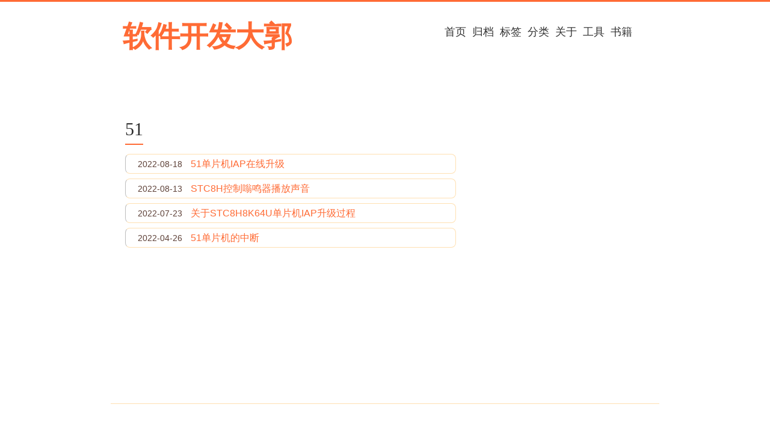

--- FILE ---
content_type: text/html
request_url: https://blog.grabbyte.com/tags/51/
body_size: 2347
content:
<!DOCTYPE html>
<html lang="en">
<head>
  <meta charset="utf-8">
  <meta http-equiv="X-UA-Compatible" content="IE=edge,chrome=1">
  <title>51 · 软件开发大郭的技术博客</title>
  <meta name="renderer" content="webkit" />
<meta name="viewport" content="width=device-width, initial-scale=1, maximum-scale=1"/>

<meta http-equiv="Cache-Control" content="no-transform" />
<meta http-equiv="Cache-Control" content="no-siteapp" />

<meta name="theme-color" content="#f8f5ec" />
<meta name="msapplication-navbutton-color" content="#f8f5ec">
<meta name="apple-mobile-web-app-capable" content="yes">
<meta name="apple-mobile-web-app-status-bar-style" content="#f8f5ec">


<meta name="author" content="" /><meta name="description" content="软件开发大郭的技术博客，分享嵌入式软件开发相关的内容。" /><meta name="keywords" content="嵌入式开发, 嵌入式, LVGL, GD32, SWM41, 华芯微特, STM32, emWin, STC8H" />






<meta name="generator" content="Hugo 0.135.0 with theme even" />


<link rel="canonical" href="https://blog.grabbyte.com/tags/51/" />
  <link href="https://blog.grabbyte.com/tags/51/index.xml" rel="alternate" type="application/rss+xml" title="软件开发大郭的技术博客" />
  <link href="https://blog.grabbyte.com/tags/51/index.xml" rel="feed" type="application/rss+xml" title="软件开发大郭的技术博客" />
<link rel="apple-touch-icon" sizes="180x180" href="/apple-touch-icon.png">
<link rel="icon" type="image/png" sizes="32x32" href="/favicon-32x32.png">
<link rel="icon" type="image/png" sizes="16x16" href="/favicon-16x16.png">
<link rel="manifest" href="/manifest.json">
<link rel="mask-icon" href="/safari-pinned-tab.svg" color="#5bbad5">



<link href="/sass/main.min.5d06ef627dc892ea4f4dcc15da4c74ca3b2ff9bb1ddb358760326ff3fe83dd9c.css" rel="stylesheet">
<link rel="stylesheet" href="https://cdn.jsdelivr.net/npm/@fancyapps/fancybox@3.1.20/dist/jquery.fancybox.min.css" integrity="sha256-7TyXnr2YU040zfSP+rEcz29ggW4j56/ujTPwjMzyqFY=" crossorigin="anonymous">


<meta property="og:url" content="https://blog.grabbyte.com/tags/51/">
  <meta property="og:site_name" content="软件开发大郭的技术博客">
  <meta property="og:title" content="51">
  <meta property="og:description" content="软件开发大郭的技术博客，分享嵌入式软件开发相关的内容。">
  <meta property="og:locale" content="en">
  <meta property="og:type" content="website">

  <meta itemprop="name" content="51">
  <meta itemprop="description" content="软件开发大郭的技术博客，分享嵌入式软件开发相关的内容。">
  <meta itemprop="datePublished" content="2022-08-18T10:00:00+08:00">
  <meta itemprop="dateModified" content="2022-08-18T10:00:00+08:00">
  <meta name="twitter:card" content="summary">
  <meta name="twitter:title" content="51">
  <meta name="twitter:description" content="软件开发大郭的技术博客，分享嵌入式软件开发相关的内容。">

<!--[if lte IE 9]>
  <script src="https://cdnjs.cloudflare.com/ajax/libs/classlist/1.1.20170427/classList.min.js"></script>
<![endif]-->

<!--[if lt IE 9]>
  <script src="https://cdn.jsdelivr.net/npm/html5shiv@3.7.3/dist/html5shiv.min.js"></script>
  <script src="https://cdn.jsdelivr.net/npm/respond.js@1.4.2/dest/respond.min.js"></script>
<![endif]-->

</head>
<body>
  <div id="mobile-navbar" class="mobile-navbar">
  <div class="mobile-header-logo">
    <a href="/" class="logo">软件开发大郭</a>
  </div>
  <div class="mobile-navbar-icon">
    <span></span>
    <span></span>
    <span></span>
  </div>
</div>
<nav id="mobile-menu" class="mobile-menu slideout-menu">
  <ul class="mobile-menu-list">
    <a href="/">
        <li class="mobile-menu-item">首页</li>
      </a><a href="/posts/">
        <li class="mobile-menu-item">归档</li>
      </a><a href="/tags/">
        <li class="mobile-menu-item">标签</li>
      </a><a href="/categories/">
        <li class="mobile-menu-item">分类</li>
      </a><a href="/about/">
        <li class="mobile-menu-item">关于</li>
      </a><a href="/tools/">
        <li class="mobile-menu-item">工具</li>
      </a><a href="/books/">
        <li class="mobile-menu-item">书籍</li>
      </a>
  </ul>

  


</nav>

  <div class="container" id="mobile-panel">
    <header id="header" class="header">
        <div class="logo-wrapper">
  <a href="/" class="logo">软件开发大郭</a>
</div>





<nav class="site-navbar">
  <ul id="menu" class="menu">
    <li class="menu-item">
        <a class="menu-item-link" href="/">首页</a>
      </li><li class="menu-item">
        <a class="menu-item-link" href="/posts/">归档</a>
      </li><li class="menu-item">
        <a class="menu-item-link" href="/tags/">标签</a>
      </li><li class="menu-item">
        <a class="menu-item-link" href="/categories/">分类</a>
      </li><li class="menu-item">
        <a class="menu-item-link" href="/about/">关于</a>
      </li><li class="menu-item">
        <a class="menu-item-link" href="/tools/">工具</a>
      </li><li class="menu-item">
        <a class="menu-item-link" href="/books/">书籍</a>
      </li>
  </ul>
</nav>

    </header>

    <main id="main" class="main">
      <div class="content-wrapper">
        <div id="content" class="content">
          <section id="archive" class="archive">
  <div class="archive-title tag">
        <h2 class="archive-name">51</h2>
      </div>

  <div class="archive-post">
      <span class="archive-post-time">
        2022-08-18
      </span>
      <span class="archive-post-title">
        <a href="/p/2022/08/182.html" class="archive-post-link">
          51单片机IAP在线升级
        </a>
      </span>
    </div><div class="archive-post">
      <span class="archive-post-time">
        2022-08-13
      </span>
      <span class="archive-post-title">
        <a href="/p/2022/08/131.html" class="archive-post-link">
          STC8H控制嗡鸣器播放声音
        </a>
      </span>
    </div><div class="archive-post">
      <span class="archive-post-time">
        2022-07-23
      </span>
      <span class="archive-post-title">
        <a href="/p/2022/07/230.html" class="archive-post-link">
          关于STC8H8K64U单片机IAP升级过程
        </a>
      </span>
    </div><div class="archive-post">
      <span class="archive-post-time">
        2022-04-26
      </span>
      <span class="archive-post-title">
        <a href="/p/2022/04/1080.html" class="archive-post-link">
          51单片机的中断
        </a>
      </span>
    </div>
</section>

<nav class="pagination">
  
  
</nav>
        </div>
        

      </div>
    </main>

    <footer id="footer" class="footer">
      <div class="social-links">
      <a href="mailto:grabbyte@163.com" class="iconfont icon-email" title="email"></a>
      <a href="https://github.com/grabbyte" class="iconfont icon-github" title="github"></a>
  
</div>

<div class="copyright">
  
  <span class="division">|</span>
  <span class="theme-info">
    
    
  </span>

  

  <span class="copyright-year">
    &copy; 
    2017 - 
    2025<span class="heart"><i class="iconfont icon-heart"></i></span><span></span>
  </span>
</div>

    </footer>

    <div class="back-to-top" id="back-to-top">
      <i class="iconfont icon-up"></i>
    </div>
  </div>
  
  <script src="https://cdn.jsdelivr.net/npm/jquery@3.2.1/dist/jquery.min.js" integrity="sha256-hwg4gsxgFZhOsEEamdOYGBf13FyQuiTwlAQgxVSNgt4=" crossorigin="anonymous"></script>
  <script src="https://cdn.jsdelivr.net/npm/slideout@1.0.1/dist/slideout.min.js" integrity="sha256-t+zJ/g8/KXIJMjSVQdnibt4dlaDxc9zXr/9oNPeWqdg=" crossorigin="anonymous"></script>
  <script src="https://cdn.jsdelivr.net/npm/@fancyapps/fancybox@3.1.20/dist/jquery.fancybox.min.js" integrity="sha256-XVLffZaxoWfGUEbdzuLi7pwaUJv1cecsQJQqGLe7axY=" crossorigin="anonymous"></script>



<script type="text/javascript" src="/js/main.min.4ae89da218555efa0e7093a20b92017d2e1202b66fff9fc2edf4cb8d44b44c6e.js"></script>








</body>
</html>


--- FILE ---
content_type: text/css
request_url: https://blog.grabbyte.com/sass/main.min.5d06ef627dc892ea4f4dcc15da4c74ca3b2ff9bb1ddb358760326ff3fe83dd9c.css
body_size: 11261
content:
@charset "UTF-8";*{box-sizing:border-box}html,body{background:#fafafa;color:#2c2c2c;font-family:inter,-apple-system,BlinkMacSystemFont,segoe ui,roboto,helvetica neue,Arial,sans-serif;font-size:16px;line-height:1.7;margin:0;padding:0;-webkit-font-smoothing:antialiased;-moz-osx-font-smoothing:grayscale;text-rendering:optimizeLegibility}.container{max-width:960px;margin:0 auto;padding:0 24px}h1,h2,h3,h4,h5,h6{font-weight:600;line-height:1.3;color:#2c2c2c;margin:1.5em 0 .8em;font-family:inter,-apple-system,BlinkMacSystemFont,segoe ui,roboto,helvetica neue,Arial,sans-serif}h1{font-size:1.5rem;margin-top:0}h2{font-size:1.3rem}h3{font-size:1.2rem}h4{font-size:1.1rem}h5{font-size:1rem}h6{font-size:.9rem}a{color:#ff6b35;text-decoration:none;transition:color .2s ease,border-bottom-color .2s ease;border-bottom:1px solid transparent}a:hover{color:#ff4602;border-bottom-color:initial}a:visited{color:#ff581c}.site-header{background:rgba(255,255,255,.98);border-bottom:1px solid #ffe0b2;backdrop-filter:blur(12px);padding:24px 0;position:sticky;top:0;z-index:100;box-shadow:0 1px 3px rgba(0,0,0,5%)}.header-content{display:flex;justify-content:space-between;align-items:center;max-width:960px;margin:0 auto;padding:0 24px}.logo{font-family:inter,-apple-system,BlinkMacSystemFont,segoe ui,roboto,helvetica neue,Arial,sans-serif;font-size:1.75rem;font-weight:700;color:#ff6b35;text-decoration:none;letter-spacing:-.025em}.logo:hover{color:#ff9800}.site-nav ul{list-style:none;margin:0;padding:0;display:flex;gap:8px}.site-nav .menu-item .menu-item-link{color:#666;text-decoration:none;padding:12px 16px;border-radius:6px;background:0 0;font-size:.9rem;font-weight:500;transition:all .2s ease;border:1px solid transparent}.site-nav .menu-item .menu-item-link:hover{color:#ff6b35;background:rgba(255,107,53,4%);border-color:#ffe0b2}.site-nav .menu-item .menu-item-link:active{transform:translateY(1px)}.main{min-height:calc(100vh - 200px);padding:48px 0}.posts .post,.post-list .post{background:#fff;border:1px solid #ffe0b2;border-radius:12px;padding:32px;margin-bottom:24px;transition:all .3s cubic-bezier(.4,0,.2,1);box-shadow:0 2px 8px rgba(0,0,0,5%)}.posts .post:hover,.post-list .post:hover{border-color:#ff8a65;box-shadow:0 8px 25px rgba(255,107,53,.12);transform:translateY(-2px)}.posts .post .post-header,.post-list .post .post-header{margin-bottom:20px}.posts .post .post-header .post-title,.post-list .post .post-header .post-title{margin:0 0 12px;font-size:1.5rem;font-weight:600;color:#2c2c2c}.posts .post .post-header .post-title a,.post-list .post .post-header .post-title a{color:inherit;text-decoration:none;transition:color .2s ease}.posts .post .post-header .post-title a:hover,.post-list .post .post-header .post-title a:hover{color:#ff6b35}.posts .post .post-header .post-meta,.post-list .post .post-header .post-meta{color:#666;font-size:.875rem;font-weight:500;display:flex;align-items:center;gap:16px}.posts .post .post-header .post-meta .post-time,.post-list .post .post-header .post-meta .post-time{display:flex;align-items:center}.posts .post .post-header .post-meta .post-time::before,.post-list .post .post-header .post-meta .post-time::before{content:"📅";margin-right:6px}.posts .post .post-header .post-meta .post-category a,.post-list .post .post-header .post-meta .post-category a{color:#ff6b35;background:rgba(255,107,53,.1);padding:4px 12px;border-radius:16px;text-decoration:none;font-size:.8rem;font-weight:600;border:1px solid transparent;transition:all .2s ease}.posts .post .post-header .post-meta .post-category a:hover,.post-list .post .post-header .post-meta .post-category a:hover{background:#ff6b35;color:#fff;transform:translateY(-1px);box-shadow:0 4px 12px rgba(255,107,53,.3)}.posts .post .post-summary,.post-list .post .post-summary{color:#2c2c2c;line-height:1.7;font-size:1rem;margin-bottom:20px}.posts .post .read-more-link,.post-list .post .read-more-link{color:#ff9800;text-decoration:none;font-weight:600;font-size:.9rem;display:inline-flex;align-items:center;transition:all .2s ease}.posts .post .read-more-link::after,.post-list .post .read-more-link::after{content:"→";margin-left:8px;transition:transform .2s ease}.posts .post .read-more-link:hover,.post-list .post .read-more-link:hover{color:#d68000}.posts .post .read-more-link:hover::after,.post-list .post .read-more-link:hover::after{transform:translateX(4px)}.post{background:#fff;border-radius:8px;padding:0;margin-bottom:48px;box-shadow:0 2px 8px rgba(0,0,0,5%)}.post .post-header{padding:50px 50px 30px;margin-bottom:0;border-bottom:none;background:linear-gradient(135deg,#fafafa 0%,#ffffff 100%)}.post .post-header .post-title{font-size:2.2rem;font-weight:800;color:#2c2c2c;margin:0 0 20px;letter-spacing:-.03em;line-height:1.2;font-family:inter,-apple-system,BlinkMacSystemFont,segoe ui,roboto,helvetica neue,Arial,sans-serif;position:relative}.post .post-header .post-title::after{content:'';position:absolute;bottom:-8px;left:0;width:60px;height:3px;background:linear-gradient(90deg,#ff6b35,#ff9800);border-radius:2px}.post .post-header .post-meta{margin-top:16px;color:#666;font-size:.95rem;font-weight:500;display:flex;align-items:center;gap:20px;flex-wrap:wrap}.post .post-header .post-meta .post-time{color:#2c2c2c;font-weight:600}.post .post-header .post-meta .post-time::before{content:"📅 ";margin-right:6px}.post .post-header .post-meta .post-categories{display:flex;align-items:center;gap:8px}.post .post-header .post-meta .post-categories::before{content:"📁";margin-right:4px}.post .post-header .post-meta .post-categories a{color:#ff6b35;background:rgba(255,107,53,8%);padding:4px 10px;border-radius:12px;text-decoration:none;font-size:.85rem;font-weight:600;border:1px solid rgba(255,107,53,.15);transition:all .2s ease}.post .post-header .post-meta .post-categories a:hover{background:#ff6b35;color:#fff;transform:translateY(-1px)}.post .post-header .post-meta .post-tags{display:flex;align-items:center;gap:8px}.post .post-header .post-meta .post-tags::before{content:"🏷️";margin-right:4px}.post .post-header .post-meta .post-tags a{color:#666;background:#f0f0f0;padding:3px 8px;border-radius:8px;text-decoration:none;font-size:.8rem;font-weight:500;transition:all .2s ease}.post .post-header .post-meta .post-tags a:hover{background:#e0e0e0;color:#2c2c2c}.post .post-content{line-height:1.7;color:#2c2c2c;font-size:1.05rem;max-width:100%;overflow-wrap:break-word;padding:40px 50px 50px;margin:0}.post .post-content h1,.post .post-content h2,.post .post-content h3,.post .post-content h4,.post .post-content h5,.post .post-content h6{color:#2c2c2c;font-weight:700;margin:2em 0 1em;scroll-margin-top:20px;font-family:inter,-apple-system,BlinkMacSystemFont,segoe ui,roboto,helvetica neue,Arial,sans-serif;background:0 0;border-left:none;border-bottom:2px solid #f0f0f0;border-radius:0;padding:0 0 8px;margin-left:0;margin-right:0;width:100%;box-sizing:border-box;word-break:break-word;overflow-wrap:break-word}.post .post-content h1{font-size:1.4rem;margin-top:0;border-bottom-color:#ff6b35;color:#ff6b35}.post .post-content h2{font-size:1.25rem;border-bottom-color:#e8e8e8}.post .post-content h3{font-size:1.15rem;border-bottom-color:#f0f0f0}.post .post-content h4{font-size:1.1rem;border-bottom-color:#f5f5f5}.post .post-content h5{font-size:1.05rem;border-bottom-color:#f8f8f8}.post .post-content h6{font-size:1rem;border-bottom-color:#fafafa}.post .post-content p{margin:1.2em 0;font-size:1.05rem;line-height:1.7;text-indent:0;padding:0;word-wrap:break-word;overflow-wrap:break-word}.post .post-content p::before,.post .post-content p::after{display:none!important}.post .post-content ul,.post .post-content ol{padding-left:25px;margin:1.5em 0}.post .post-content ul li,.post .post-content ol li{margin-bottom:10px;font-size:1.05rem;line-height:1.7;word-wrap:break-word}.post .post-content pre,.post .post-content .highlight pre,.post .post-content .highlight>.chroma pre,.post .post-content figure.highlight pre,.post .post-content figure.highlight>.chroma pre,.post .post-content .highlight .code pre,.post .post-content .chroma .lntd:last-child pre{background:#f8f9fa!important;border:1px solid #e9ecef!important;border-radius:0!important;padding:24px 28px!important;overflow-x:auto;margin:2em 0;font-size:.9rem!important;box-shadow:0 1px 3px rgba(0,0,0,5%)!important;position:relative;word-wrap:break-word;max-width:100%;font-family:sf mono,consolas,monaco,inconsolata,monospace!important;color:#2c2c2c!important}.post .post-content .highlight,.post .post-content .highlight>.chroma,.post .post-content figure.highlight,.post .post-content figure.highlight>.chroma,.post .post-content .chroma,.post .post-content .highlight .code,.post .post-content .highlight table{border-radius:0!important}.post .post-content pre code,.post .post-content .highlight pre code,.post .post-content .highlight>.chroma pre code,.post .post-content figure.highlight pre code,.post .post-content figure.highlight>.chroma pre code,.post .post-content .highlight .code pre code,.post .post-content .chroma pre{background:0 0!important;color:#2c2c2c!important;padding:0!important;margin:0!important;font-family:inherit!important;font-size:inherit!important;line-height:1.6;white-space:pre;word-wrap:break-word;overflow-wrap:break-word}.post .post-content pre code *,.post .post-content .highlight pre code *,.post .post-content .highlight>.chroma pre code *,.post .post-content figure.highlight pre code *,.post .post-content figure.highlight>.chroma pre code *,.post .post-content .highlight .code pre code *,.post .post-content .chroma pre *{color:inherit!important}.post .post-content .highlight table,.post .post-content .highlight>.chroma table{background:0 0!important;border:none!important;box-shadow:none!important;margin:0!important}.post .post-content .highlight table::after,.post .post-content .highlight>.chroma table::after{display:none!important}.post .post-content .highlight .gutter,.post .post-content .highlight>.chroma .lntd:first-child{display:none!important}.post .post-content .highlight .code,.post .post-content .highlight>.chroma .lntd:last-child{width:100%!important}.post .post-content .highlight .code pre,.post .post-content .highlight>.chroma .lntd:last-child pre{padding:0!important;background:0 0!important;margin:0!important}.post .post-content .highlight .code .k,.post .post-content .highlight .code .kc,.post .post-content .highlight .code .kd,.post .post-content .highlight .code .kn,.post .post-content .highlight .code .kp,.post .post-content .highlight .code .kr,.post .post-content .highlight .code .kt,.post .post-content .highlight>.chroma .k,.post .post-content .highlight>.chroma .kc,.post .post-content .highlight>.chroma .kd,.post .post-content .highlight>.chroma .kn,.post .post-content .highlight>.chroma .kp,.post .post-content .highlight>.chroma .kr,.post .post-content .highlight>.chroma .kt,.post .post-content figure.highlight .k,.post .post-content figure.highlight .kc,.post .post-content figure.highlight .kd,.post .post-content figure.highlight .kn,.post .post-content figure.highlight .kp,.post .post-content figure.highlight .kr,.post .post-content figure.highlight .kt,.post .post-content .chroma .k,.post .post-content .chroma .kc,.post .post-content .chroma .kd,.post .post-content .chroma .kn,.post .post-content .chroma .kp,.post .post-content .chroma .kr,.post .post-content .chroma .kt{color:#d73a49!important}.post .post-content .highlight .code .n,.post .post-content .highlight .code .na,.post .post-content .highlight .code .nb,.post .post-content .highlight .code .nc,.post .post-content .highlight .code .nd,.post .post-content .highlight .code .ni,.post .post-content .highlight .code .ne,.post .post-content .highlight .code .nf,.post .post-content .highlight .code .nl,.post .post-content .highlight .code .nn,.post .post-content .highlight .code .nx,.post .post-content .highlight .code .py,.post .post-content .highlight .code .nt,.post .post-content .highlight .code .nv,.post .post-content .highlight .code .vc,.post .post-content .highlight .code .vg,.post .post-content .highlight .code .vi,.post .post-content .highlight .code .vm,.post .post-content .highlight>.chroma .n,.post .post-content .highlight>.chroma .na,.post .post-content .highlight>.chroma .nb,.post .post-content .highlight>.chroma .nc,.post .post-content .highlight>.chroma .nd,.post .post-content .highlight>.chroma .ni,.post .post-content .highlight>.chroma .ne,.post .post-content .highlight>.chroma .nf,.post .post-content .highlight>.chroma .nl,.post .post-content .highlight>.chroma .nn,.post .post-content .highlight>.chroma .nx,.post .post-content .highlight>.chroma .py,.post .post-content .highlight>.chroma .nt,.post .post-content .highlight>.chroma .nv,.post .post-content .highlight>.chroma .vc,.post .post-content .highlight>.chroma .vg,.post .post-content .highlight>.chroma .vi,.post .post-content .highlight>.chroma .vm,.post .post-content figure.highlight .n,.post .post-content figure.highlight .na,.post .post-content figure.highlight .nb,.post .post-content figure.highlight .nc,.post .post-content figure.highlight .nd,.post .post-content figure.highlight .ni,.post .post-content figure.highlight .ne,.post .post-content figure.highlight .nf,.post .post-content figure.highlight .nl,.post .post-content figure.highlight .nn,.post .post-content figure.highlight .nx,.post .post-content figure.highlight .py,.post .post-content figure.highlight .nt,.post .post-content figure.highlight .nv,.post .post-content figure.highlight .vc,.post .post-content figure.highlight .vg,.post .post-content figure.highlight .vi,.post .post-content figure.highlight .vm,.post .post-content .chroma .n,.post .post-content .chroma .na,.post .post-content .chroma .nb,.post .post-content .chroma .nc,.post .post-content .chroma .nd,.post .post-content .chroma .ni,.post .post-content .chroma .ne,.post .post-content .chroma .nf,.post .post-content .chroma .nl,.post .post-content .chroma .nn,.post .post-content .chroma .nx,.post .post-content .chroma .py,.post .post-content .chroma .nt,.post .post-content .chroma .nv,.post .post-content .chroma .vc,.post .post-content .chroma .vg,.post .post-content .chroma .vi,.post .post-content .chroma .vm{color:#005cc5!important}.post .post-content .highlight .code .l,.post .post-content .highlight .code .ld,.post .post-content .highlight .code .s,.post .post-content .highlight .code .sa,.post .post-content .highlight .code .sb,.post .post-content .highlight .code .sc,.post .post-content .highlight .code .dl,.post .post-content .highlight .code .sd,.post .post-content .highlight .code .s2,.post .post-content .highlight .code .se,.post .post-content .highlight .code .sh,.post .post-content .highlight .code .si,.post .post-content .highlight .code .sx,.post .post-content .highlight .code .sr,.post .post-content .highlight .code .s1,.post .post-content .highlight .code .ss,.post .post-content .highlight>.chroma .l,.post .post-content .highlight>.chroma .ld,.post .post-content .highlight>.chroma .s,.post .post-content .highlight>.chroma .sa,.post .post-content .highlight>.chroma .sb,.post .post-content .highlight>.chroma .sc,.post .post-content .highlight>.chroma .dl,.post .post-content .highlight>.chroma .sd,.post .post-content .highlight>.chroma .s2,.post .post-content .highlight>.chroma .se,.post .post-content .highlight>.chroma .sh,.post .post-content .highlight>.chroma .si,.post .post-content .highlight>.chroma .sx,.post .post-content .highlight>.chroma .sr,.post .post-content .highlight>.chroma .s1,.post .post-content .highlight>.chroma .ss,.post .post-content figure.highlight .l,.post .post-content figure.highlight .ld,.post .post-content figure.highlight .s,.post .post-content figure.highlight .sa,.post .post-content figure.highlight .sb,.post .post-content figure.highlight .sc,.post .post-content figure.highlight .dl,.post .post-content figure.highlight .sd,.post .post-content figure.highlight .s2,.post .post-content figure.highlight .se,.post .post-content figure.highlight .sh,.post .post-content figure.highlight .si,.post .post-content figure.highlight .sx,.post .post-content figure.highlight .sr,.post .post-content figure.highlight .s1,.post .post-content figure.highlight .ss,.post .post-content .chroma .l,.post .post-content .chroma .ld,.post .post-content .chroma .s,.post .post-content .chroma .sa,.post .post-content .chroma .sb,.post .post-content .chroma .sc,.post .post-content .chroma .dl,.post .post-content .chroma .sd,.post .post-content .chroma .s2,.post .post-content .chroma .se,.post .post-content .chroma .sh,.post .post-content .chroma .si,.post .post-content .chroma .sx,.post .post-content .chroma .sr,.post .post-content .chroma .s1,.post .post-content .chroma .ss{color:#032f62!important}.post .post-content .highlight .code .m,.post .post-content .highlight .code .mb,.post .post-content .highlight .code .mf,.post .post-content .highlight .code .mh,.post .post-content .highlight .code .mi,.post .post-content .highlight .code .il,.post .post-content .highlight .code .mo,.post .post-content .highlight>.chroma .m,.post .post-content .highlight>.chroma .mb,.post .post-content .highlight>.chroma .mf,.post .post-content .highlight>.chroma .mh,.post .post-content .highlight>.chroma .mi,.post .post-content .highlight>.chroma .il,.post .post-content .highlight>.chroma .mo,.post .post-content figure.highlight .m,.post .post-content figure.highlight .mb,.post .post-content figure.highlight .mf,.post .post-content figure.highlight .mh,.post .post-content figure.highlight .mi,.post .post-content figure.highlight .il,.post .post-content figure.highlight .mo,.post .post-content .chroma .m,.post .post-content .chroma .mb,.post .post-content .chroma .mf,.post .post-content .chroma .mh,.post .post-content .chroma .mi,.post .post-content .chroma .il,.post .post-content .chroma .mo{color:#005cc5!important;font-weight:600!important}.post .post-content .highlight .code .c,.post .post-content .highlight .code .ch,.post .post-content .highlight .code .cm,.post .post-content .highlight .code .cp,.post .post-content .highlight .code .cpf,.post .post-content .highlight .code .cs,.post .post-content .highlight .code .c1,.post .post-content .highlight .code .cd,.post .post-content .highlight>.chroma .c,.post .post-content .highlight>.chroma .ch,.post .post-content .highlight>.chroma .cm,.post .post-content .highlight>.chroma .cp,.post .post-content .highlight>.chroma .cpf,.post .post-content .highlight>.chroma .cs,.post .post-content .highlight>.chroma .c1,.post .post-content .highlight>.chroma .cd,.post .post-content figure.highlight .c,.post .post-content figure.highlight .ch,.post .post-content figure.highlight .cm,.post .post-content figure.highlight .cp,.post .post-content figure.highlight .cpf,.post .post-content figure.highlight .cs,.post .post-content figure.highlight .c1,.post .post-content figure.highlight .cd,.post .post-content .chroma .c,.post .post-content .chroma .ch,.post .post-content .chroma .cm,.post .post-content .chroma .cp,.post .post-content .chroma .cpf,.post .post-content .chroma .cs,.post .post-content .chroma .c1,.post .post-content .chroma .cd{color:#6a737d!important;font-style:italic!important}.post .post-content .highlight .code .p,.post .post-content .highlight .code .o,.post .post-content .highlight .code .ow,.post .post-content .highlight>.chroma .p,.post .post-content .highlight>.chroma .o,.post .post-content .highlight>.chroma .ow,.post .post-content figure.highlight .p,.post .post-content figure.highlight .o,.post .post-content figure.highlight .ow,.post .post-content .chroma .p,.post .post-content .chroma .o,.post .post-content .chroma .ow{color:#24292e!important}.post .post-content .highlight .code .gi,.post .post-content .highlight>.chroma .gi,.post .post-content figure.highlight .gi,.post .post-content .chroma .gi{color:#22863a!important}.post .post-content .highlight .code .gd,.post .post-content .highlight>.chroma .gd,.post .post-content figure.highlight .gd,.post .post-content .chroma .gd{color:#cb2431!important}.post .post-content .highlight .code .lnt,.post .post-content .highlight .code .ln,.post .post-content .highlight>.chroma .lnt,.post .post-content .highlight>.chroma .ln,.post .post-content figure.highlight .lnt,.post .post-content figure.highlight .ln,.post .post-content .chroma .lnt,.post .post-content .chroma .ln{display:none!important}.post .post-content .highlight .code .hl,.post .post-content .highlight>.chroma .hl,.post .post-content figure.highlight .hl,.post .post-content .chroma .hl{background-color:rgba(255,107,53,.1)!important;display:block!important}.post .post-content .chroma .k{color:#d73a49!important}.post .post-content .chroma .n{color:#005cc5!important}.post .post-content .chroma .s{color:#032f62!important}.post .post-content .chroma .m{color:#005cc5!important;font-weight:600!important}.post .post-content .chroma .c{color:#6a737d!important;font-style:italic!important}.post .post-content .chroma .nf{color:#6f42c1!important}.post .post-content .lntable .lntd:first-child,.post .post-content .chroma .lntd:first-child,.post .post-content .lntable .ln,.post .post-content .chroma .ln,.post .post-content .chroma .lnt{display:none!important;visibility:hidden!important}.post .post-content .lntable .lntd:last-child,.post .post-content .chroma .lntd:last-child{width:100%!important;max-width:100%!important}.post .post-content code:not(pre code){background:rgba(255,107,53,8%);color:#ff6b35;padding:2px 5px;border-radius:0!important;font-size:.85em;font-weight:500;border:1px solid rgba(255,107,53,.15);font-family:sf mono,consolas,monaco,inconsolata,monospace;display:inline;word-wrap:break-word}.post .post-content blockquote{border-left:3px solid #ff6b35;background:rgba(255,107,53,3%);padding:15px 20px;margin:1.8em 0;color:#666;border-radius:0 4px 4px 0;font-style:italic;font-size:1.05rem;line-height:1.7;word-wrap:break-word}.post .post-content table{width:100%;border-collapse:collapse;margin:2em 0;border:1px solid #e5e5e5;border-radius:6px;overflow:hidden;box-shadow:0 1px 3px rgba(0,0,0,5%)}.post .post-content table th,.post .post-content table td{padding:12px 16px;text-align:left;border-bottom:1px solid #f0f0f0;font-size:.95rem}.post .post-content table th{background:#f8f9fa;font-weight:600;color:#2c2c2c;font-size:.9rem;text-transform:uppercase;letter-spacing:.3px}.post .post-content table tr:hover{background:rgba(255,107,53,3%)}.post .post-content table tr:last-child td{border-bottom:none}.post .post-content a{color:#ff6b35;text-decoration:none;border-bottom:1px solid rgba(255,107,53,.3);transition:all .2s ease;word-wrap:break-word}.post .post-content a:hover{color:#ff4d0c;border-bottom-color:rgba(255,107,53,.6)}.post .post-content img{max-width:100%;height:auto;border-radius:6px;box-shadow:0 2px 8px rgba(0,0,0,5%);margin:2em 0;display:block}.post-footer .post-nav .prev,.post-footer .post-nav .next{font-size:.85rem!important;font-weight:600}@media(max-width:768px){.post-footer .post-nav .prev,.post-footer .post-nav .next{font-size:.8rem!important}}.archive .archive-title{margin-bottom:40px}.archive .archive-title .archive-name{color:#2c2c2c;font-size:1.5rem;font-weight:600;border-bottom:2px solid #ff6b35;padding-bottom:8px;display:inline-block}.archive .archive-post{padding:16px 20px;margin-bottom:8px;background:#fff;border:1px solid #ffe0b2;border-radius:8px;transition:all .2s ease}.archive .archive-post:hover{border-color:#ff6b35;background:rgba(255,107,53,4%);transform:translateX(4px)}.archive .archive-post .archive-post-time{color:#666;font-size:.875rem;font-weight:500;margin-right:16px}.archive .archive-post .archive-post-title{font-weight:500}.archive .archive-post .archive-post-title a{color:#2c2c2c;text-decoration:none}.archive .archive-post .archive-post-title a:hover{color:#ff6b35}.terms .terms-title{text-align:center;margin-bottom:50px;font-size:1.3rem;font-weight:600;color:#666;border-bottom:1px solid #e5e5e5;padding-bottom:12px;display:inline-block;letter-spacing:.5px}.terms .terms-tags{display:flex;flex-wrap:wrap;justify-content:flex-start;gap:10px;max-width:100%}.terms .terms-tags .terms-link{background:#fff;border:1px solid #e0e0e0;color:#2c2c2c;padding:8px 14px;text-decoration:none;font-weight:500;font-size:.9rem;transition:all .2s ease;border-radius:0!important;box-shadow:0 1px 2px rgba(0,0,0,5%);display:inline-flex;align-items:center;gap:8px;min-height:36px;color:#2c2c2c;line-height:1}.terms .terms-tags .terms-link .terms-count{background:#f5f5f5;color:#2c2c2c;padding:4px 8px;border-radius:0!important;font-size:.85rem;font-weight:600;min-width:24px;text-align:center;border:1px solid #e0e0e0;line-height:1}.terms .terms-tags .terms-link:hover{background:#f8f8f8;border-color:#ff6b35;color:#ff6b35;transform:translateY(-1px);box-shadow:0 2px 6px rgba(0,0,0,.1)}.terms .terms-tags .terms-link:hover .terms-count{background:rgba(255,107,53,.1);color:#ff6b35;border-color:rgba(255,107,53,.3)}.pagination{display:flex;justify-content:center;gap:8px;margin:48px 0}.pagination .page-item .page-link{background:#fff;border:1px solid #ffe0b2;color:#2c2c2c;padding:12px 16px;text-decoration:none;font-weight:500;transition:all .2s ease;border-radius:8px;min-width:48px;text-align:center;box-shadow:0 2px 4px rgba(0,0,0,5%)}.pagination .page-item .page-link:hover{background:#ff6b35;color:#fff;border-color:#ff6b35;transform:translateY(-1px);box-shadow:0 4px 12px rgba(255,107,53,.3)}.pagination .page-item.active .page-link{background:#ff9800;border-color:#ff9800;color:#fff}.footer{background:#fff;color:#666;padding:48px 0;margin-top:80px;border-top:1px solid #ffe0b2}.footer .footer-content{text-align:center;font-size:.9rem}.footer .footer-content .copyright{margin-bottom:16px}.footer .footer-content .copyright a{color:#ff6b35;text-decoration:none}.footer .footer-content .copyright a:hover{color:#ff9800}.footer .social{margin-top:24px}.footer .social .social-link{color:#666;text-decoration:none;margin:0 12px;font-size:1.2rem;transition:color .2s ease}.footer .social .social-link:hover{color:#ff6b35}::selection{background:rgba(255,107,53,.2);color:#2c2c2c}::-webkit-scrollbar{width:8px;height:8px}::-webkit-scrollbar-track{background:#f8f9fa}::-webkit-scrollbar-thumb{background:#ffe0b2;border-radius:4px}::-webkit-scrollbar-thumb:hover{background:#ffccbc}*:focus{outline:2px solid #ff6b35;outline-offset:2px}@media(max-width:768px){.container{padding:0 16px}.header-content{padding:0 16px;flex-direction:column;gap:16px}.logo{font-size:1.5rem}.site-nav ul{justify-content:center}.post .post-header{padding:30px 20px 20px}.post .post-header .post-title{font-size:1.6rem;line-height:1.3}.post .post-header .post-title::after{width:40px;height:2px}.post .post-header .post-meta{flex-direction:column;align-items:flex-start;gap:12px;font-size:.9rem}.post .post-header .post-meta .post-categories,.post .post-header .post-meta .post-tags{flex-wrap:wrap}.post .post-content{padding:20px}.post .post-content{font-size:1rem;line-height:1.6}.post .post-content h1,.post .post-content h2,.post .post-content h3,.post .post-content h4,.post .post-content h5,.post .post-content h6{padding:0;margin:1.8em 0 .8em}.post .post-content h1{font-size:1.3rem}.post .post-content h2{font-size:1.2rem}.post .post-content h3{font-size:1.15rem}.post .post-content h4{font-size:1.1rem}.post .post-content h5{font-size:1.05rem}.post .post-content h6{font-size:1rem}.post .post-content p{font-size:1rem;margin:1.1em 0}.post .post-content ul,.post .post-content ol{padding-left:20px}.post .post-content pre{padding:15px 18px!important;font-size:.85rem!important}.post .post-content blockquote{padding:12px 16px;margin:1.5em 0}.post .post-content table th,.post .post-content table td{padding:10px 12px;font-size:.9rem}.terms .terms-tags .terms-link{font-size:.8rem;padding:8px 16px}}pre,code,.highlight,.chroma,figure.highlight,.highlight pre,.chroma pre,.highlight code,.chroma code,.highlight table,.chroma table,.highlight .code,.chroma .lntd,.highlight .gutter,.lntable{border-radius:0!important}pre,.highlight pre,.chroma pre,figure.highlight pre,.highlight .code pre,.chroma .lntd:last-child pre{padding:24px 28px!important}pre *,.highlight pre *,.chroma pre *,figure.highlight pre *,.highlight .code pre *,.chroma .lntd:last-child pre *{line-height:1.6!important}@font-face{font-family:chancery;src:url(../fonts/chancery/apple-chancery-webfont.eot);src:local("Apple Chancery"),url(../fonts/chancery/apple-chancery-webfont.eot?#iefix)format("embedded-opentype"),url(../fonts/chancery/apple-chancery-webfont.woff2)format("woff2"),url(../fonts/chancery/apple-chancery-webfont.woff)format("woff"),url(../fonts/chancery/apple-chancery-webfont.ttf)format("truetype"),url(../fonts/chancery/apple-chancery-webfont.svg#apple-chancery)format("svg");font-weight:lighter;font-style:normal;font-display:swap}/*!normalize.css v3.0.2 | MIT License | git.io/normalize*/html{font-family:sans-serif;-ms-text-size-adjust:100%;-webkit-text-size-adjust:100%}body{margin:0}article,aside,details,figcaption,figure,footer,header,hgroup,main,menu,nav,section,summary{display:block}audio,canvas,progress,video{display:inline-block;vertical-align:baseline}audio:not([controls]){display:none;height:0}[hidden],template{display:none}a{background-color:transparent}a:active,a:hover{outline:0}abbr[title]{border-bottom:1px dotted}b,strong{font-weight:700}dfn{font-style:italic}h1{font-size:2em;margin:.67em 0}mark{background:#ff0;color:#000}small{font-size:80%}sub,sup{font-size:75%;line-height:0;position:relative;vertical-align:baseline}sup{top:-.5em}sub{bottom:-.25em}img{border:0}svg:not(:root){overflow:hidden}figure{margin:1em 40px}hr{-moz-box-sizing:content-box;box-sizing:content-box;height:0}pre{overflow:auto}code,kbd,pre,samp{font-family:monospace,monospace;font-size:1em}button,input,optgroup,select,textarea{color:inherit;font:inherit;margin:0}button{overflow:visible}button,select{text-transform:none}button,html input[type=button],input[type=reset],input[type=submit]{-webkit-appearance:button;cursor:pointer}button[disabled],html input[disabled]{cursor:default}button::-moz-focus-inner,input::-moz-focus-inner{border:0;padding:0}input{line-height:normal}input[type=checkbox],input[type=radio]{box-sizing:border-box;padding:0}input[type=number]::-webkit-inner-spin-button,input[type=number]::-webkit-outer-spin-button{height:auto}input[type=search]{-webkit-appearance:textfield;-moz-box-sizing:content-box;-webkit-box-sizing:content-box;box-sizing:content-box}input[type=search]::-webkit-search-cancel-button,input[type=search]::-webkit-search-decoration{-webkit-appearance:none}fieldset{border:1px solid silver;margin:0 2px;padding:.35em .625em .75em}legend{border:0;padding:0}textarea{overflow:auto}optgroup{font-weight:700}table{border-collapse:collapse;border-spacing:0}td,th{padding:0}html{font-size:16px;box-sizing:border-box}body{padding:0;margin:0;font-family:inter,-apple-system,BlinkMacSystemFont,segoe ui,roboto,helvetica neue,Arial,sans-serif;font-weight:400;-webkit-font-smoothing:antialiased;-moz-osx-font-smoothing:grayscale;line-height:1.6;color:#333;background:#fff;scroll-behavior:smooth;border-top:3px solid #ff6b35}@media screen and (max-width:960px){body{border-top:0}}::selection{background:#ff6b35;color:#fff}img{max-width:100%;height:auto;display:inline-block;vertical-align:middle}a{color:#333;text-decoration:none}h1{font-size:26px;font-family:merriweather,georgia,times new roman,serif}h2{font-size:24px;font-family:merriweather,georgia,times new roman,serif}h3{font-size:20px;font-family:merriweather,georgia,times new roman,serif}h4{font-size:16px;font-family:merriweather,georgia,times new roman,serif}h5{font-size:14px;font-family:merriweather,georgia,times new roman,serif}h6{font-size:14px;font-family:merriweather,georgia,times new roman,serif}.container{margin:0 auto;width:960px}@media screen and (max-width:960px){.container{width:100%;box-shadow:-1px -5px 5px #bdbdbd}}.content-wrapper{padding:0 24px}.video-container{position:relative;padding-bottom:56.25%;padding-top:25px;height:0}.video-container iframe{position:absolute;top:0;left:0;width:100%;height:100%}@font-face{font-family:iconfont;src:url(../fonts/iconfont/iconfont.eot);src:url(../fonts/iconfont/iconfont.eot#iefix)format("embedded-opentype"),url(../fonts/iconfont/iconfont.woff)format("woff"),url(../fonts/iconfont/iconfont.ttf)format("truetype"),url(../fonts/iconfont/iconfont.svg#iconfont)format("svg");font-display:swap}.post .post-content details.admonition summary:after,.post .post-content .admonition .admonition-title:before,.iconfont{font-family:iconfont!important;speak:none;font-style:normal;font-weight:400;font-variant:normal;text-transform:none;line-height:1;-webkit-text-stroke-width:.2px;cursor:pointer;letter-spacing:0;font-feature-settings:"liga";font-variant-ligatures:discretionary-ligatures;-webkit-font-smoothing:antialiased;-moz-osx-font-smoothing:grayscale}.icon-bilibili:before{content:"\e900";font-size:.9em;position:relative;top:-4px}.icon-instagram:before{font-size:.95em;content:"\e611";position:relative;top:1px}.icon-douban:before{content:"\e610";position:relative;top:2px}.icon-tumblr:before{content:"\e69f";font-size:.85em;position:relative;top:-2px}.icon-linkedin:before{content:"\e60d";position:relative;top:-2px}.icon-twitter:before{content:"\e600"}.icon-weibo:before{content:"\e602";position:relative;top:2px}.icon-stack-overflow:before{content:"\e902";font-size:.85em;position:relative;top:-4px}.icon-email:before{content:"\e605";position:relative;top:-2px}.icon-facebook:before{content:"\e601";font-size:.95em;position:relative;top:-2px}.icon-gitlab:before{content:"\e901";font-size:.9em;position:relative;top:-4px}.icon-github:before{content:"\e606";position:relative;top:-1px}.icon-rss:before{content:"\e604"}.icon-google:before{content:"\e609";position:relative;top:2px}.icon-zhihu:before{content:"\e607";font-size:.9em}.icon-pocket:before{content:"\e856";position:relative;top:2px}.icon-heart:before{content:"\e608"}.icon-right:before{content:"\e60a"}.icon-left:before{content:"\e60b"}.icon-up:before{content:"\e60c"}.icon-close:before{content:"\e60f"}.icon-link:before{content:"\e909"}.header{padding:20px}.header:before,.header:after{content:" ";display:table}.header:after{clear:both}.header .logo-wrapper{float:left}.header .logo-wrapper .logo{font-size:48px;font-family:inter,-apple-system,BlinkMacSystemFont,segoe ui,roboto,helvetica neue,Arial,sans-serif}@media screen and (max-width:960px){.header .logo-wrapper{display:none}}.header .site-navbar{float:right}.header .site-navbar .menu{display:inline-block;position:relative;padding-left:0;padding-right:25px;font-family:merriweather,georgia,times new roman,serif}.header .site-navbar .menu .menu-item{display:inline-block;display:inline-block;vertical-align:middle;transform:translateZ(0);backface-visibility:hidden;box-shadow:0 0 1px transparent;position:relative;overflow:hidden}.header .site-navbar .menu .menu-item+.menu-item{margin-left:10px}.header .site-navbar .menu .menu-item:before{content:'';position:absolute;z-index:-1;height:2px;bottom:0;left:51%;right:51%;background:#ff6b35;transition-duration:.2s;transition-property:right,left;transition-timing-function:ease-out}.header .site-navbar .menu .menu-item.active:before,.header .site-navbar .menu .menu-item:active:before,.header .site-navbar .menu .menu-item:focus:before,.header .site-navbar .menu .menu-item:hover:before{right:0;left:0}.header .site-navbar .menu .menu-item-link{font-size:18px}@media screen and (max-width:960px){.header .site-navbar{display:none}}.header .language-selector{float:right}@media screen and (max-width:960px){.header{padding:50px 0 0;text-align:center}.header .language-selector{display:none}}.posts{margin-bottom:20px;border-bottom:1px solid #fff3e0}.post{padding:1.5em 0}.post+.post{border-top:1px solid #fff3e0}.post .post-header{margin-bottom:20px}.post .post-header .post-title{margin:0;font-size:27px;font-weight:400;font-family:merriweather,georgia,times new roman,serif}.post .post-header .post-link{display:inline-block;vertical-align:middle;transform:translateZ(0);backface-visibility:hidden;box-shadow:0 0 1px transparent;position:relative;overflow:hidden}.post .post-header .post-link:before{content:'';position:absolute;z-index:-1;height:2px;bottom:0;left:51%;right:51%;background:#ff6b35;transition-duration:.2s;transition-property:right,left;transition-timing-function:ease-out}.post .post-header .post-link.active:before,.post .post-header .post-link:active:before,.post .post-header .post-link:focus:before,.post .post-header .post-link:hover:before{right:0;left:0}.post .post-header .post-meta{font-size:14px;color:#5d4037}.post .post-header .post-meta .post-time{font-size:15px}.post .post-header .post-meta .post-category{display:inline}.post .post-header .post-meta .post-category a{color:inherit}.post .post-header .post-meta .post-category a::before{content:'·'}.post .post-header .post-meta .post-category a:hover{color:#ff6b35}.post .post-header .post-meta .more-meta::before{content:'·'}.post .post-toc{position:absolute;width:200px;margin-left:945px;padding:10px;font-family:merriweather,georgia,times new roman,serif;border-radius:5px;background:rgba(248,249,250,.6);box-shadow:1px 1px 2px rgba(0,0,0,.125);word-wrap:break-word;box-sizing:border-box}.post .post-toc .post-toc-title{margin:0 10px;font-size:20px;font-weight:400;text-transform:uppercase}.post .post-toc .post-toc-content{font-size:15px}.post .post-toc .post-toc-content.always-active ul{display:block}.post .post-toc .post-toc-content>nav>ul{margin:10px 0}.post .post-toc .post-toc-content ul{padding-left:20px;list-style:square}.post .post-toc .post-toc-content ul ul{padding-left:15px;display:none}.post .post-toc .post-toc-content ul .has-active>ul{display:block}.post .post-toc .post-toc-content .toc-link.active{color:#ff6b35}@media screen and (max-width:1345px){.post .post-toc{display:none}}.post .post-content{word-wrap:break-word}.post .post-content h1{font-weight:400;font-family:merriweather,georgia,times new roman,serif}.post .post-content h1 .anchor{float:left;line-height:1;margin-left:-20px;padding-right:4px}.post .post-content h1 .anchor:hover{border-bottom:initial}.post .post-content h1 .anchor .icon-link{visibility:hidden;font-size:16px;display:contents}.post .post-content h1 .anchor .icon-link:before{vertical-align:middle}.post .post-content h1:hover .icon-link{visibility:visible}.post .post-content h2{font-weight:400;font-family:merriweather,georgia,times new roman,serif}.post .post-content h2 .anchor{float:left;line-height:1;margin-left:-20px;padding-right:4px}.post .post-content h2 .anchor:hover{border-bottom:initial}.post .post-content h2 .anchor .icon-link{visibility:hidden;font-size:16px;display:contents}.post .post-content h2 .anchor .icon-link:before{vertical-align:middle}.post .post-content h2:hover .icon-link{visibility:visible}.post .post-content h3{font-weight:400;font-family:merriweather,georgia,times new roman,serif}.post .post-content h3 .anchor{float:left;line-height:1;margin-left:-20px;padding-right:4px}.post .post-content h3 .anchor:hover{border-bottom:initial}.post .post-content h3 .anchor .icon-link{visibility:hidden;font-size:16px;display:contents}.post .post-content h3 .anchor .icon-link:before{vertical-align:middle}.post .post-content h3:hover .icon-link{visibility:visible}.post .post-content h4{font-weight:400;font-family:merriweather,georgia,times new roman,serif}.post .post-content h4 .anchor{float:left;line-height:1;margin-left:-20px;padding-right:4px}.post .post-content h4 .anchor:hover{border-bottom:initial}.post .post-content h4 .anchor .icon-link{visibility:hidden;font-size:16px;display:contents}.post .post-content h4 .anchor .icon-link:before{vertical-align:middle}.post .post-content h4:hover .icon-link{visibility:visible}.post .post-content h5{font-weight:400;font-family:merriweather,georgia,times new roman,serif}.post .post-content h5 .anchor{float:left;line-height:1;margin-left:-20px;padding-right:4px}.post .post-content h5 .anchor:hover{border-bottom:initial}.post .post-content h5 .anchor .icon-link{visibility:hidden;font-size:16px;display:contents}.post .post-content h5 .anchor .icon-link:before{vertical-align:middle}.post .post-content h5:hover .icon-link{visibility:visible}.post .post-content h6{font-weight:400;font-family:merriweather,georgia,times new roman,serif}.post .post-content h6 .anchor{float:left;line-height:1;margin-left:-20px;padding-right:4px}.post .post-content h6 .anchor:hover{border-bottom:initial}.post .post-content h6 .anchor .icon-link{visibility:hidden;font-size:16px;display:contents}.post .post-content h6 .anchor .icon-link:before{vertical-align:middle}.post .post-content h6:hover .icon-link{visibility:visible}.post .post-content a{color:#ff6b35;word-break:break-all}.post .post-content a:hover{border-bottom:1px solid #ff6b35}.post .post-content a.fancybox{border:0}.post .post-content blockquote{margin:2em 0;padding:10px 20px;position:relative;color:rgba(52,73,94,.8);background-color:rgba(255,107,53,5%);border-left:3px solid rgba(255,107,53,.3);box-shadow:1px 1px 2px rgba(0,0,0,.125)}.post .post-content blockquote p{margin:0}.post .post-content img{display:inline-block;max-width:100%}.post .post-content .table-wrapper{overflow-x:auto}.post .post-content .table-wrapper>table{max-width:100%;margin:10px 0;border-spacing:0;box-shadow:2px 2px 3px rgba(0,0,0,.125)}.post .post-content .table-wrapper>table thead{background:#f8f9fa}.post .post-content .table-wrapper>table th,.post .post-content .table-wrapper>table td{padding:5px 15px;border:1px double #eff1f4}.post .post-content .table-wrapper>table tr:hover{background-color:#f8f9fa}.post .post-content code,.post .post-content pre{padding:7px;font-size:.9em;font-family:Consolas,Monaco,Menlo,dejavu sans mono,bitstream vera sans mono,courier new,monospace;background:#f8f9fa}.post .post-content code{padding:3px 5px;border-radius:4px;color:#c7254e}.post .post-content pre>code{display:block}.post .post-content figure.highlight{margin:1em 0;border-radius:5px;overflow-x:auto;box-shadow:1px 1px 2px rgba(0,0,0,.125);position:relative}.post .post-content figure.highlight table{position:relative}.post .post-content figure.highlight table::after{position:absolute;top:0;right:0;left:0;padding:2px 7px;font-size:.9em;font-weight:700;color:#a4a4a4;background:#eff1f4;content:'Code'}.post .post-content figure.highlight.language-bash>table::after{content:"Bash"}.post .post-content figure.highlight.language-c>table::after{content:"C"}.post .post-content figure.highlight.language-cs>table::after{content:"C#"}.post .post-content figure.highlight.language-cpp>table::after{content:"C++"}.post .post-content figure.highlight.language-css>table::after{content:"CSS"}.post .post-content figure.highlight.language-coffeescript>table::after{content:"CoffeeScript"}.post .post-content figure.highlight.language-html>table::after{content:"HTML"}.post .post-content figure.highlight.language-xml>table::after{content:"XML"}.post .post-content figure.highlight.language-http>table::after{content:"HTTP"}.post .post-content figure.highlight.language-json>table::after{content:"JSON"}.post .post-content figure.highlight.language-java>table::after{content:"Java"}.post .post-content figure.highlight.language-js>table::after{content:"JavaScript"}.post .post-content figure.highlight.language-javascript>table::after{content:"JavaScript"}.post .post-content figure.highlight.language-makefile>table::after{content:"Makefile"}.post .post-content figure.highlight.language-markdown>table::after{content:"Markdown"}.post .post-content figure.highlight.language-objectivec>table::after{content:"Objective-C"}.post .post-content figure.highlight.language-php>table::after{content:"PHP"}.post .post-content figure.highlight.language-perl>table::after{content:"Perl"}.post .post-content figure.highlight.language-python>table::after{content:"Python"}.post .post-content figure.highlight.language-ruby>table::after{content:"Ruby"}.post .post-content figure.highlight.language-sql>table::after{content:"SQL"}.post .post-content figure.highlight.language-shell>table::after{content:"Shell"}.post .post-content figure.highlight.language-erlang>table::after{content:"Erlang"}.post .post-content figure.highlight.language-go>table::after{content:"Go"}.post .post-content figure.highlight.language-go-html-template>table::after{content:"Go HTML Template"}.post .post-content figure.highlight.language-groovy>table::after{content:"Groovy"}.post .post-content figure.highlight.language-haskell>table::after{content:"Haskell"}.post .post-content figure.highlight.language-kotlin>table::after{content:"Kotlin"}.post .post-content figure.highlight.language-clojure>table::after{content:"Clojure"}.post .post-content figure.highlight.language-less>table::after{content:"Less"}.post .post-content figure.highlight.language-lisp>table::after{content:"Lisp"}.post .post-content figure.highlight.language-lua>table::after{content:"Lua"}.post .post-content figure.highlight.language-matlab>table::after{content:"Matlab"}.post .post-content figure.highlight.language-rust>table::after{content:"Rust"}.post .post-content figure.highlight.language-scss>table::after{content:"Scss"}.post .post-content figure.highlight.language-scala>table::after{content:"Scala"}.post .post-content figure.highlight.language-swift>table::after{content:"Swift"}.post .post-content figure.highlight.language-typescript>table::after{content:"TypeScript"}.post .post-content figure.highlight.language-yml>table::after{content:"YAML"}.post .post-content figure.highlight.language-yaml>table::after{content:"YAML"}.post .post-content figure.highlight.language-toml>table::after{content:"TOML"}.post .post-content figure.highlight.language-diff>table::after{content:"Diff"}.post .post-content figure.highlight .code pre{margin:0;padding:30px 10px 10px}.post .post-content figure.highlight .gutter{width:10px;color:#bdbdbd}.post .post-content figure.highlight .gutter pre{margin:0;padding:30px 7px 10px}.post .post-content figure.highlight .line{height:1em}.post .post-content figure.highlight table,.post .post-content figure.highlight tr,.post .post-content figure.highlight td{margin:0;padding:0;width:100%;border-collapse:collapse}.post .post-content figure.highlight .code .hljs-comment,.post .post-content figure.highlight .code .hljs-quote{color:#93a1a1}.post .post-content figure.highlight .code .hljs-keyword,.post .post-content figure.highlight .code .hljs-selector-tag,.post .post-content figure.highlight .code .hljs-addition{color:#859900}.post .post-content figure.highlight .code .hljs-number,.post .post-content figure.highlight .code .hljs-string,.post .post-content figure.highlight .code .hljs-meta .hljs-meta-string,.post .post-content figure.highlight .code .hljs-literal,.post .post-content figure.highlight .code .hljs-doctag,.post .post-content figure.highlight .code .hljs-regexp{color:#2aa198}.post .post-content figure.highlight .code .hljs-title,.post .post-content figure.highlight .code .hljs-section,.post .post-content figure.highlight .code .hljs-name,.post .post-content figure.highlight .code .hljs-selector-id,.post .post-content figure.highlight .code .hljs-selector-class{color:#268bd2}.post .post-content figure.highlight .code .hljs-attribute,.post .post-content figure.highlight .code .hljs-attr,.post .post-content figure.highlight .code .hljs-variable,.post .post-content figure.highlight .code .hljs-template-variable,.post .post-content figure.highlight .code .hljs-class .hljs-title,.post .post-content figure.highlight .code .hljs-type{color:#b58900}.post .post-content figure.highlight .code .hljs-symbol,.post .post-content figure.highlight .code .hljs-bullet,.post .post-content figure.highlight .code .hljs-subst,.post .post-content figure.highlight .code .hljs-meta,.post .post-content figure.highlight .code .hljs-meta .hljs-keyword,.post .post-content figure.highlight .code .hljs-selector-attr,.post .post-content figure.highlight .code .hljs-selector-pseudo,.post .post-content figure.highlight .code .hljs-link{color:#cb4b16}.post .post-content figure.highlight .code .hljs-built_in,.post .post-content figure.highlight .code .hljs-deletion{color:#dc322f}.post .post-content figure.highlight .code .hljs-formula{background:#eee8d5}.post .post-content figure.highlight .code .hljs-emphasis{font-style:italic}.post .post-content figure.highlight .code .hljs-strong{font-weight:700}.post .post-content .highlight>.chroma{margin:1em 0;border-radius:5px;overflow-x:auto;box-shadow:1px 1px 2px rgba(0,0,0,.125);position:relative;background:#f8f9fa}.post .post-content .highlight>.chroma code{padding:0}.post .post-content .highlight>.chroma table{position:relative}.post .post-content .highlight>.chroma table::after{position:absolute;top:0;right:0;left:0;padding:2px 7px;font-size:.9em;font-weight:700;color:#a4a4a4;background:#eff1f4;content:'Code'}.post .post-content .highlight>.chroma.language-bash>table::after{content:"Bash"}.post .post-content .highlight>.chroma.language-c>table::after{content:"C"}.post .post-content .highlight>.chroma.language-cs>table::after{content:"C#"}.post .post-content .highlight>.chroma.language-cpp>table::after{content:"C++"}.post .post-content .highlight>.chroma.language-css>table::after{content:"CSS"}.post .post-content .highlight>.chroma.language-coffeescript>table::after{content:"CoffeeScript"}.post .post-content .highlight>.chroma.language-html>table::after{content:"HTML"}.post .post-content .highlight>.chroma.language-xml>table::after{content:"XML"}.post .post-content .highlight>.chroma.language-http>table::after{content:"HTTP"}.post .post-content .highlight>.chroma.language-json>table::after{content:"JSON"}.post .post-content .highlight>.chroma.language-java>table::after{content:"Java"}.post .post-content .highlight>.chroma.language-js>table::after{content:"JavaScript"}.post .post-content .highlight>.chroma.language-javascript>table::after{content:"JavaScript"}.post .post-content .highlight>.chroma.language-makefile>table::after{content:"Makefile"}.post .post-content .highlight>.chroma.language-markdown>table::after{content:"Markdown"}.post .post-content .highlight>.chroma.language-objectivec>table::after{content:"Objective-C"}.post .post-content .highlight>.chroma.language-php>table::after{content:"PHP"}.post .post-content .highlight>.chroma.language-perl>table::after{content:"Perl"}.post .post-content .highlight>.chroma.language-python>table::after{content:"Python"}.post .post-content .highlight>.chroma.language-ruby>table::after{content:"Ruby"}.post .post-content .highlight>.chroma.language-sql>table::after{content:"SQL"}.post .post-content .highlight>.chroma.language-shell>table::after{content:"Shell"}.post .post-content .highlight>.chroma.language-erlang>table::after{content:"Erlang"}.post .post-content .highlight>.chroma.language-go>table::after{content:"Go"}.post .post-content .highlight>.chroma.language-go-html-template>table::after{content:"Go HTML Template"}.post .post-content .highlight>.chroma.language-groovy>table::after{content:"Groovy"}.post .post-content .highlight>.chroma.language-haskell>table::after{content:"Haskell"}.post .post-content .highlight>.chroma.language-kotlin>table::after{content:"Kotlin"}.post .post-content .highlight>.chroma.language-clojure>table::after{content:"Clojure"}.post .post-content .highlight>.chroma.language-less>table::after{content:"Less"}.post .post-content .highlight>.chroma.language-lisp>table::after{content:"Lisp"}.post .post-content .highlight>.chroma.language-lua>table::after{content:"Lua"}.post .post-content .highlight>.chroma.language-matlab>table::after{content:"Matlab"}.post .post-content .highlight>.chroma.language-rust>table::after{content:"Rust"}.post .post-content .highlight>.chroma.language-scss>table::after{content:"Scss"}.post .post-content .highlight>.chroma.language-scala>table::after{content:"Scala"}.post .post-content .highlight>.chroma.language-swift>table::after{content:"Swift"}.post .post-content .highlight>.chroma.language-typescript>table::after{content:"TypeScript"}.post .post-content .highlight>.chroma.language-yml>table::after{content:"YAML"}.post .post-content .highlight>.chroma.language-yaml>table::after{content:"YAML"}.post .post-content .highlight>.chroma.language-toml>table::after{content:"TOML"}.post .post-content .highlight>.chroma.language-diff>table::after{content:"Diff"}.post .post-content .highlight>.chroma .lntd{line-height:1em}.post .post-content .highlight>.chroma .lntd:first-child{width:10px}.post .post-content .highlight>.chroma .lntd:first-child pre{margin:0;padding:30px 7px 10px}.post .post-content .highlight>.chroma .lntd:last-child{vertical-align:top}.post .post-content .highlight>.chroma .lntd:last-child pre{margin:0;padding:30px 10px 10px}.post .post-content .highlight>.chroma table,.post .post-content .highlight>.chroma tr,.post .post-content .highlight>.chroma td{margin:0;padding:0;width:100%;border-collapse:collapse}.post .post-content .highlight>.chroma .lnt{color:#bdbdbd}.post .post-content .highlight>.chroma .hl{display:block;width:100%;background-color:#ffc}.post .post-content .highlight>.chroma .k{color:#859900}.post .post-content .highlight>.chroma .kc{color:#859900;font-weight:700}.post .post-content .highlight>.chroma .kd{color:#859900}.post .post-content .highlight>.chroma .kn{color:#dc322f;font-weight:700}.post .post-content .highlight>.chroma .kp{color:#859900}.post .post-content .highlight>.chroma .kr{color:#859900}.post .post-content .highlight>.chroma .kt{color:#859900;font-weight:700}.post .post-content .highlight>.chroma .n{color:#268bd2}.post .post-content .highlight>.chroma .na{color:#268bd2}.post .post-content .highlight>.chroma .nb{color:#cb4b16}.post .post-content .highlight>.chroma .bp{color:#268bd2}.post .post-content .highlight>.chroma .nc{color:#cb4b16}.post .post-content .highlight>.chroma .no{color:#268bd2}.post .post-content .highlight>.chroma .nd{color:#268bd2}.post .post-content .highlight>.chroma .ni{color:#268bd2}.post .post-content .highlight>.chroma .ne{color:#268bd2}.post .post-content .highlight>.chroma .nf{color:#268bd2}.post .post-content .highlight>.chroma .fm{color:#268bd2}.post .post-content .highlight>.chroma .nl{color:#268bd2}.post .post-content .highlight>.chroma .nn{color:#268bd2}.post .post-content .highlight>.chroma .nx{color:#268bd2}.post .post-content .highlight>.chroma .py{color:#268bd2}.post .post-content .highlight>.chroma .nt{color:#268bd2;font-weight:700}.post .post-content .highlight>.chroma .nv{color:#268bd2}.post .post-content .highlight>.chroma .vc{color:#268bd2}.post .post-content .highlight>.chroma .vg{color:#268bd2}.post .post-content .highlight>.chroma .vi{color:#268bd2}.post .post-content .highlight>.chroma .vm{color:#268bd2}.post .post-content .highlight>.chroma .l{color:#2aa198}.post .post-content .highlight>.chroma .ld{color:#2aa198}.post .post-content .highlight>.chroma .s{color:#2aa198}.post .post-content .highlight>.chroma .sa{color:#2aa198}.post .post-content .highlight>.chroma .sb{color:#2aa198}.post .post-content .highlight>.chroma .sc{color:#2aa198}.post .post-content .highlight>.chroma .dl{color:#2aa198}.post .post-content .highlight>.chroma .sd{color:#2aa198}.post .post-content .highlight>.chroma .s2{color:#2aa198}.post .post-content .highlight>.chroma .se{color:#2aa198}.post .post-content .highlight>.chroma .sh{color:#2aa198}.post .post-content .highlight>.chroma .si{color:#2aa198}.post .post-content .highlight>.chroma .sx{color:#2aa198}.post .post-content .highlight>.chroma .sr{color:#2aa198}.post .post-content .highlight>.chroma .s1{color:#2aa198}.post .post-content .highlight>.chroma .ss{color:#2aa198}.post .post-content .highlight>.chroma .m{color:#2aa198;font-weight:700}.post .post-content .highlight>.chroma .mb{color:#2aa198;font-weight:700}.post .post-content .highlight>.chroma .mf{color:#2aa198;font-weight:700}.post .post-content .highlight>.chroma .mh{color:#2aa198;font-weight:700}.post .post-content .highlight>.chroma .mi{color:#2aa198;font-weight:700}.post .post-content .highlight>.chroma .il{color:#2aa198;font-weight:700}.post .post-content .highlight>.chroma .mo{color:#2aa198;font-weight:700}.post .post-content .highlight>.chroma .ow{color:#859900}.post .post-content .highlight>.chroma .c{color:#93a1a1;font-style:italic}.post .post-content .highlight>.chroma .ch{color:#93a1a1;font-style:italic}.post .post-content .highlight>.chroma .cm{color:#93a1a1;font-style:italic}.post .post-content .highlight>.chroma .c1{color:#93a1a1;font-style:italic}.post .post-content .highlight>.chroma .cs{color:#93a1a1;font-style:italic}.post .post-content .highlight>.chroma .cp{color:#93a1a1;font-style:italic}.post .post-content .highlight>.chroma .cpf{color:#93a1a1;font-style:italic}.post .post-content .highlight>.chroma .g{color:#d33682}.post .post-content .highlight>.chroma .gd{color:#b58900}.post .post-content .highlight>.chroma .ge{color:#d33682}.post .post-content .highlight>.chroma .gr{color:#d33682}.post .post-content .highlight>.chroma .gh{color:#d33682}.post .post-content .highlight>.chroma .gi{color:#859900}.post .post-content .highlight>.chroma .go{color:#d33682}.post .post-content .highlight>.chroma .gp{color:#d33682}.post .post-content .highlight>.chroma .gs{color:#d33682}.post .post-content .highlight>.chroma .gu{color:#d33682}.post .post-content .highlight>.chroma .gt{color:#d33682}.post .post-content .admonition{box-shadow:0 2px 2px rgba(0,0,0,.14),0 1px 5px rgba(0,0,0,.12),0 3px 1px -2px rgba(0,0,0,.2);position:relative;margin:.9765em 0;padding:0 .75rem;border-left:.25rem solid #448aff;border-radius:.125rem;overflow:auto}.post .post-content .admonition .admonition-title{margin:0 -.75rem;padding:.5rem .75rem .5rem 2.5rem;border-bottom:.1rem solid rgba(68,138,255,.1);background-color:rgba(68,138,255,.1);font-weight:700}.post .post-content .admonition .admonition-title:before{cursor:auto;position:absolute;left:.75rem;top:.75rem}.post .post-content .admonition.note{border-left-color:#448aff}.post .post-content .admonition.note .admonition-title:before{color:#448aff;content:"\e903"}.post .post-content .admonition.abstract{border-left-color:#00b0ff}.post .post-content .admonition.abstract .admonition-title{background-color:rgba(0,176,255,.1)}.post .post-content .admonition.abstract .admonition-title:before{color:#00b0ff;content:"\e9bb"}.post .post-content .admonition.info{border-left-color:#00b8d4}.post .post-content .admonition.info .admonition-title{background-color:rgba(0,184,212,.1)}.post .post-content .admonition.info .admonition-title:before{color:#00b8d4;content:"\ea0c"}.post .post-content .admonition.tip{border-left-color:#00bfa5}.post .post-content .admonition.tip .admonition-title{background-color:rgba(0,191,165,.1)}.post .post-content .admonition.tip .admonition-title:before{color:#00bfa5;content:"\e906"}.post .post-content .admonition.success{border-left-color:#00c853}.post .post-content .admonition.success .admonition-title{background-color:rgba(0,200,83,.1)}.post .post-content .admonition.success .admonition-title:before{color:#00c853;content:"\ea10"}.post .post-content .admonition.question{border-left-color:#64dd17}.post .post-content .admonition.question .admonition-title{background-color:rgba(100,221,23,.1)}.post .post-content .admonition.question .admonition-title:before{color:#64dd17;content:"\ea09"}.post .post-content .admonition.warning{border-left-color:#ff9100}.post .post-content .admonition.warning .admonition-title{background-color:rgba(255,145,0,.1)}.post .post-content .admonition.warning .admonition-title:before{color:#ff9100;content:"\ea07"}.post .post-content .admonition.failure{border-left-color:#ff5252}.post .post-content .admonition.failure .admonition-title{background-color:rgba(255,82,82,.1)}.post .post-content .admonition.failure .admonition-title:before{color:#ff5252;content:"\ea0f"}.post .post-content .admonition.danger{border-left-color:#ff1744}.post .post-content .admonition.danger .admonition-title{background-color:rgba(255,23,68,.1)}.post .post-content .admonition.danger .admonition-title:before{color:#ff1744;content:"\e905"}.post .post-content .admonition.bug{border-left-color:#f50057}.post .post-content .admonition.bug .admonition-title{background-color:rgba(245,0,87,.1)}.post .post-content .admonition.bug .admonition-title:before{color:#f50057;content:"\e907"}.post .post-content .admonition.example{border-left-color:#651fff}.post .post-content .admonition.example .admonition-title{background-color:rgba(101,31,255,.1)}.post .post-content .admonition.example .admonition-title:before{color:#651fff;content:"\e9b9"}.post .post-content .admonition.quote{border-left-color:#9e9e9e}.post .post-content .admonition.quote .admonition-title{background-color:rgba(158,158,158,.1)}.post .post-content .admonition.quote .admonition-title:before{color:#9e9e9e;content:"\e904"}.post .post-content .admonition:last-child{margin-bottom:.75rem}.post .post-content details.admonition summary{display:block;outline:none;cursor:pointer}.post .post-content details.admonition summary::-webkit-details-marker{display:none}.post .post-content details.admonition summary:after{position:absolute;top:.75rem;right:.75rem;color:rgba(0,0,0,.26);content:"\e908"}.post .post-content details.admonition[open]>summary:after{transform:rotate(180deg)}.post .post-content .post-summary{margin-bottom:1em}.post .post-content .read-more .read-more-link{color:#ff6b35;font-size:1.1em;font-family:merriweather,georgia,times new roman,serif}.post .post-content .read-more .read-more-link:hover{border-bottom:1px solid #ff6b35}.post .post-content kbd{display:inline-block;padding:.25em;background-color:#fafafa;border:1px solid #dbdbdb;border-bottom-color:#b5b5b5;border-radius:3px;box-shadow:inset 0 -1px #b5b5b5;font-size:.8em;line-height:1.25;font-family:sfmono-regular,liberation mono,roboto mono,Menlo,Monaco,Consolas,courier new,Courier,monospace;color:#4a4a4a}.post .post-content dl dt::after{content:':'}.post .post-content figure.center{text-align:center}.post .post-content figure.right{text-align:right}.post .post-content figure.left{text-align:left}.post .post-content figure figcaption h4{color:#b5b5b5;font-size:.9rem}.post .post-content hr{margin:1rem 0;position:relative;border-top:2px dashed #ff6b35;border-bottom:none}.post .post-content .footnote-ref>a{font-weight:700;margin-left:3px}.post .post-content .footnote-ref>a:before{content:"["}.post .post-content .footnote-ref>a:after{content:"]"}.post .post-content .task-list{list-style:none;padding-left:1.5rem}.post .post-content .align-center{text-align:center}.post .post-content .align-right{text-align:right}.post .post-content .align-left{text-align:left}.post .post-content .MJXc-display{overflow-x:auto;overflow-y:hidden;padding-right:1px}.post .post-copyright{margin-top:20px;padding-top:10px;border-top:1px dashed #fff3e0}.post .post-copyright .copyright-item{margin:5px 0}.post .post-copyright .copyright-item a{color:#ff6b35;word-wrap:break-word}.post .post-copyright .copyright-item a:hover{border-bottom:1px solid #ff6b35}.post .post-copyright .copyright-item .item-title{display:inline-block;min-width:5rem;margin-right:.5rem;text-align:right}.post .post-copyright .copyright-item .item-title:after{content:" :"}.post .post-reward{margin-top:20px;padding-top:10px;text-align:center;border-top:1px dashed #fff3e0}.post .post-reward .reward-button{margin:15px 0;padding:3px 7px;display:inline-block;color:#ff6b35;border:1px solid #ff6b35;border-radius:5px;cursor:pointer}.post .post-reward .reward-button:hover{color:#fff;background-color:#ff6b35;transition:.5s}.post .post-reward #reward:checked~.qr-code{display:block}.post .post-reward #reward:checked~.reward-button{display:none}.post .post-reward .qr-code{display:none}.post .post-reward .qr-code .qr-code-image{display:inline-block;min-width:200px;width:40%;margin-top:15px}.post .post-reward .qr-code .qr-code-image span{display:inline-block;width:100%;margin:8px 0}.post .post-reward .qr-code .image{width:200px;height:200px}.post .post-footer{margin-top:20px;border-top:1px solid #fff3e0;font-family:merriweather,georgia,times new roman,serif}.post .post-footer .post-tags{padding:15px 0}.post .post-footer .post-tags a{margin-right:5px;color:#ff6b35;word-break:break-all}.post .post-footer .post-tags a::before{content:'#'}.post .post-footer .post-nav{margin:1em 0}.post .post-footer .post-nav:before,.post .post-footer .post-nav:after{content:" ";display:table}.post .post-footer .post-nav:after{clear:both}.post .post-footer .post-nav .prev,.post .post-footer .post-nav .next{font-weight:600;font-size:18px;font-family:merriweather,georgia,times new roman,serif;transition-property:transform;transition-timing-function:ease-out;transition-duration:.3s}.post .post-footer .post-nav .prev{float:left}.post .post-footer .post-nav .prev:hover{color:#ff6b35;transform:translateX(-4px)}.post .post-footer .post-nav .next{float:right}.post .post-footer .post-nav .next:hover{color:#ff6b35;transform:translateX(4px)}.post .post-footer .post-nav .nav-mobile{display:none}@media screen and (max-width:960px){.post .post-footer .post-nav .nav-default{display:none}.post .post-footer .post-nav .nav-mobile{display:inline}}.post .post-outdated .hint{position:relative;margin-top:20px;margin-bottom:20px;padding:5px 10px;border-left:4px solid #42acf3;background-color:#eff5ff;border-color:#42acf3}.post .post-outdated .warn{position:relative;margin-top:20px;margin-bottom:20px;padding:5px 10px;border-left:4px solid #f9cf63;background-color:#ffffc0;border-color:#f9cf63}.pagination{margin:2em 0}.pagination:before,.pagination:after{content:" ";display:table}.pagination:after{clear:both}.pagination .prev,.pagination .next{font-weight:600;font-size:20px;font-family:merriweather,georgia,times new roman,serif;transition-property:transform;transition-timing-function:ease-out;transition-duration:.3s}.pagination .prev{float:left}.pagination .prev:hover{color:#ff6b35;transform:translateX(-4px)}.pagination .next{float:right}.pagination .next:hover{color:#ff6b35;transform:translateX(4px)}.footer{margin-top:2em}.footer .social-links{text-align:center}.footer .social-links .iconfont{font-size:30px}.footer .social-links .iconfont+.iconfont{margin-left:10px}.footer .social-links .iconfont:hover{color:#ff6b35}.footer .copyright{margin:10px 0;color:#5d4037;text-align:center;font-family:merriweather,georgia,times new roman,serif}.footer .copyright .hexo-link,.footer .copyright .theme-link{color:#ff6b35}.footer .copyright .copyright-year{display:block}.footer .copyright .copyright-year .heart{font-size:14px;margin:4px}.archive{margin:2em 0;max-width:550px}.archive .archive-title{font-family:merriweather,georgia,times new roman,serif}.archive .archive-title.tag,.archive .archive-title.category{margin:15px 0}.archive .archive-title .archive-name{margin:0;display:inline-block;font-weight:400;font-size:30px;line-height:32px}.archive .archive-title .archive-post-counter{color:#5d4037}.archive .collection-title{font-family:merriweather,georgia,times new roman,serif}.archive .collection-title .archive-year{margin:15px 0;font-weight:400;font-size:28px;line-height:30px}.archive .archive-post{padding:3px 20px;border-left:1px solid #bdbdbd}.archive .archive-post .archive-post-time{margin-right:10px;color:#5d4037}.archive .archive-post .archive-post-title .archive-post-link{color:#ff6b35}.archive .archive-post::first-child{margin-top:10px}.archive .archive-post:hover{border-left:3px solid #ff6b35;transition:.2s ease-out;transform:translateX(4px)}.archive .archive-post:hover .archive-post-time{color:#3d2a24}.archive .archive-post:hover .archive-post-title .archive-post-link{color:#ff4602}@media screen and (max-width:960px){.archive{margin-left:auto;margin-right:auto}.archive .archive-title .archive-name{font-size:26px}.archive .collection-title .archive-year{margin:10px 0;font-size:24px}.archive .archive-post{padding:5px 10px}.archive .archive-post .archive-post-time{font-size:13px;display:block}}.terms{margin:2em 0 3em;text-align:center;font-family:merriweather,georgia,times new roman,serif}.terms .terms-title{display:inline-block;font-size:18px;color:#ff6b35;border-bottom:2px solid #ff6b35}.terms .terms-tags{margin:10px 0}.terms .terms-tags .terms-link{display:inline-block;position:relative;margin:5px 10px;word-wrap:break-word;transition-duration:.2s;transition-property:transform;transition-timing-function:ease-out}.terms .terms-tags .terms-link .terms-count{display:inline-block;position:relative;top:-8px;right:-2px;color:#ff6b35;font-size:12px}.terms .terms-tags .terms-link:active,.terms .terms-tags .terms-link:focus,.terms .terms-tags .terms-link:hover{color:#ff6b35;transform:scale(1.1)}.slideout-menu{position:fixed;top:0;left:0;bottom:0;width:180px;min-height:100vh;overflow-y:hidden;-webkit-overflow-scrolling:touch;z-index:0;display:none}.slideout-menu .language-selector{padding-left:30px}.slideout-panel{position:relative;z-index:1;background-color:#fff;min-height:100vh}.slideout-open,.slideout-open body,.slideout-open .slideout-panel{overflow:hidden}.slideout-open .slideout-menu{display:block}.mobile-navbar{display:none;position:fixed;top:0;left:0;width:100%;height:50px;background:#fff;box-shadow:0 2px 2px #bdbdbd;text-align:center;transition:transform 300ms ease;z-index:99}.mobile-navbar.fixed-open{transform:translate3d(180px,0,0)}.mobile-navbar .mobile-header-logo{display:inline-block;margin-right:50px}.mobile-navbar .mobile-header-logo .logo{font-size:22px;line-height:50px;font-family:inter,-apple-system,BlinkMacSystemFont,segoe ui,roboto,helvetica neue,Arial,sans-serif}.mobile-navbar .mobile-navbar-icon{color:#ff6b35;height:50px;width:50px;font-size:24px;text-align:center;float:left;position:relative;transition:background .5s}@keyframes clickfirst{0%{transform:translateY(6px)rotate(0)}100%{transform:translateY(0)rotate(45deg)}}@keyframes clickmid{0%{opacity:1}100%{opacity:0}}@keyframes clicklast{0%{transform:translateY(-6px)rotate(0)}100%{transform:translateY(0)rotate(-45deg)}}@keyframes outfirst{0%{transform:translateY(0)rotate(-45deg)}100%{transform:translateY(-6px)rotate(0)}}@keyframes outmid{0%{opacity:0}100%{opacity:1}}@keyframes outlast{0%{transform:translateY(0)rotate(45deg)}100%{transform:translateY(6px)rotate(0)}}.mobile-navbar .mobile-navbar-icon span{position:absolute;left:15px;top:25px;left:calc((100% - 20px)/2);top:calc((100% - 1px)/2);width:20px;height:1px;background-color:#ff6b35}.mobile-navbar .mobile-navbar-icon span:nth-child(1){transform:translateY(6px)rotate(0)}.mobile-navbar .mobile-navbar-icon span:nth-child(3){transform:translateY(-6px)rotate(0)}.mobile-navbar .mobile-navbar-icon.icon-click span:nth-child(1){animation-duration:.5s;animation-fill-mode:both;animation-name:clickfirst}.mobile-navbar .mobile-navbar-icon.icon-click span:nth-child(2){animation-duration:.2s;animation-fill-mode:both;animation-name:clickmid}.mobile-navbar .mobile-navbar-icon.icon-click span:nth-child(3){animation-duration:.5s;animation-fill-mode:both;animation-name:clicklast}.mobile-navbar .mobile-navbar-icon.icon-out span:nth-child(1){animation-duration:.5s;animation-fill-mode:both;animation-name:outfirst}.mobile-navbar .mobile-navbar-icon.icon-out span:nth-child(2){animation-duration:.2s;animation-fill-mode:both;animation-name:outmid}.mobile-navbar .mobile-navbar-icon.icon-out span:nth-child(3){animation-duration:.5s;animation-fill-mode:both;animation-name:outlast}.mobile-menu{background-color:rgba(248,249,250,.5)}.mobile-menu .mobile-menu-list{position:relative;list-style:none;margin-top:50px;padding:0;border-top:1px solid #f8f9fa}.mobile-menu .mobile-menu-list .mobile-menu-item{padding:10px 30px;border-bottom:1px solid #f8f9fa}.mobile-menu .mobile-menu-list a{font-size:18px;font-family:merriweather,georgia,times new roman,serif}.mobile-menu .mobile-menu-list a:hover{color:#ff6b35}@media screen and (max-width:960px){.mobile-navbar{display:block}}.back-to-top{display:none;position:fixed;right:20px;bottom:20px;transition-property:transform;transition-timing-function:ease-out;transition-duration:.3s;z-index:10}.back-to-top:hover{transform:translateY(-5px)}@media screen and (max-width:960px){.back-to-top{display:none!important}}.not-found{text-align:center}.not-found .error-emoji{color:#363636;font-size:3rem}.not-found .error-text{color:#797979;font-size:1.25rem}.not-found .error-link{margin-top:2rem}.not-found .error-link a{color:#ff6b35}.language-selector{width:max-content}.language-selector .languages-list{padding:0;background:#eff1f4}.language-selector .languages-list .language-item{display:inline-block;list-style-type:none;text-transform:uppercase;font-family:merriweather,georgia,times new roman,serif;font-size:18px;padding:0 10px}.language-selector .languages-list .language-item.active{background:#ff6b35}.language-selector .languages-list .language-item.active>a{color:#fff}